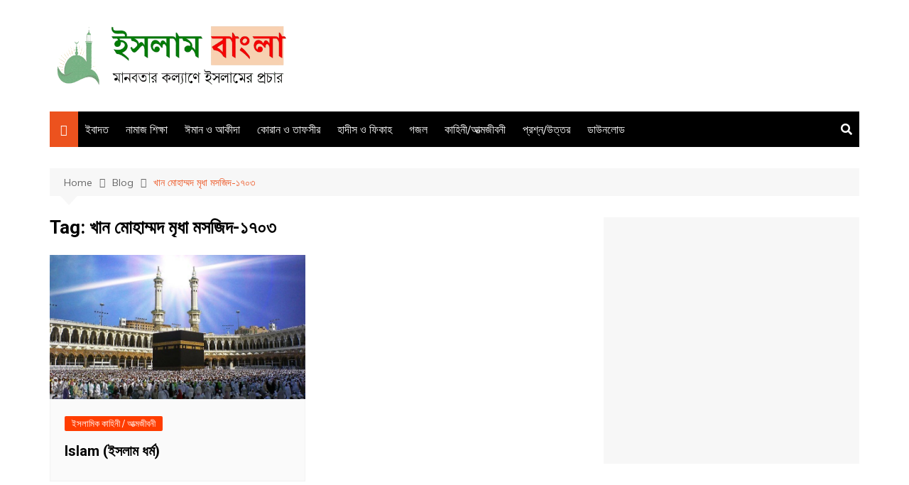

--- FILE ---
content_type: text/html; charset=utf-8
request_url: https://www.google.com/recaptcha/api2/aframe
body_size: 267
content:
<!DOCTYPE HTML><html><head><meta http-equiv="content-type" content="text/html; charset=UTF-8"></head><body><script nonce="TLKJ4MAl5k2S6dSSiym6-A">/** Anti-fraud and anti-abuse applications only. See google.com/recaptcha */ try{var clients={'sodar':'https://pagead2.googlesyndication.com/pagead/sodar?'};window.addEventListener("message",function(a){try{if(a.source===window.parent){var b=JSON.parse(a.data);var c=clients[b['id']];if(c){var d=document.createElement('img');d.src=c+b['params']+'&rc='+(localStorage.getItem("rc::a")?sessionStorage.getItem("rc::b"):"");window.document.body.appendChild(d);sessionStorage.setItem("rc::e",parseInt(sessionStorage.getItem("rc::e")||0)+1);localStorage.setItem("rc::h",'1768845060421');}}}catch(b){}});window.parent.postMessage("_grecaptcha_ready", "*");}catch(b){}</script></body></html>

--- FILE ---
content_type: text/javascript
request_url: https://islambangla.com/wp-content/plugins/social-rocket/js/script.js?ver=1.2.10
body_size: 1538
content:
(function( $ ) {
	'use strict';
	
	$(document).ready(function() {
	
		/*
		 * click handler
		 */
		$('.social-rocket-button, .social-rocket-floating-button, .social-rocket-tweet').on('click',function(e){
			
			if ( $( this ).hasClass( 'social-rocket-no-pop' ) ) {
				$( this ).find( 'a' ).removeAttr( 'target' );
				return;
			}
			
			e.preventDefault();
			
			var href = $( this ).find('a').attr( 'href' );
			var network = $(this).data('network');
			
			if ( network === 'pinterest' ) {
				var hasMedia = href.indexOf('&media=') > 0 ? true : false;
				if ( ! hasMedia ) {
					var el = document.createElement('script');
					el.setAttribute('type','text/javascript');
					el.setAttribute('charset','UTF-8');
					el.setAttribute('src','//assets.pinterest.com/js/pinmarklet.js?r='+Math.random()*99999999);
					document.body.appendChild(el);
					return false;
				}
			}
			
			var height = 500;
			var width = 500;
			var top = window.screenY + (window.innerHeight - height) / 2;
			var left = window.screenX + (window.innerWidth - width) / 2;
			var windowFeatures = 'height=' + height + ',width=' + width + ',top=' + top + ',left=' + left;
			var instance = window.open( href, '_blank', windowFeatures );
			
			return false;
		});
		
		
		/*
		 * hover handler
		 */
		/*
		$('.social-rocket-button').on('mouseenter',function(){
			// reserved for future use
		});
		
		$('.social-rocket-button').on('mouseleave',function(){
			// reserved for future use
		});
		*/
		
		
		/*
		 * More button
		 */
		$( document ).on( 'click', '.social-rocket-more-button', function( e ) {
		
			e.preventDefault();
			
			var $parent;
			var $toggle = $( this );
			var $target = $toggle.next('.social-rocket-more-buttons');
			
			var togglePosition = $toggle.position();
			
			var isFloating = $toggle.closest( '.social-rocket-floating-buttons' ).length ? true : false;
			var isInline   = $toggle.closest( '.social-rocket-buttons' ).length ? true : false;
			
			var left = 0;
			var top  = 0;
			
			if ( isFloating ) {
				$parent = $toggle.closest( '.social-rocket-floating-buttons' );
				$target.css({
					'width': ( $toggle.width() + 30 ) + 'px'
				});
			}
			
			if ( isInline ) {
				$parent = $toggle.closest( '.social-rocket-buttons' );
			}
			
			if ( $target.hasClass('bottom') ) {
				left = togglePosition.left - $target.width() / 2;
				top = togglePosition.top + $toggle.height() + 9;
			} else {
				left = togglePosition.left;
				top = togglePosition.top - $target.height() - 30;
			}
			
			if ( $parent.hasClass( 'social-rocket-position-left' ) ) {
				left = left + $toggle.width() + 5;
			} else if ( $parent.hasClass( 'social-rocket-position-right' ) ) {
				left = left - $toggle.width() - 35;
			} else if ( $parent.hasClass( 'social-rocket-position-top' ) ) {
				top = $toggle.height() + 5;
			}
			
			$target.css({
				'left': left + 'px',
				'top': top + 'px'
			});
			
			$target.toggle();
			e.stopPropagation();
		
		});

		$( document ).on( 'click', function (e) {
			$( '.social-rocket-more-buttons' ).hide();
		});
		
		$( '.social-rocket-more-buttons' ).click(function ( e ) {
			e.stopPropagation();
		});
		
		
		/*
		 * vertically center left/right floating buttons
		 */
		var $floatingButtonsToCenter = $('#social-rocket-floating-buttons.social-rocket-vertical-position-center');
		
		$floatingButtonsToCenter.css('top', ( window.innerHeight - $('#social-rocket-floating-buttons').height() ) / 2 );

		$(window).on( 'resize', function() {
			$floatingButtonsToCenter.css('top', ( window.innerHeight - $('#social-rocket-floating-buttons').height() ) / 2 );
		});
		
		/*
		 * position top floating buttons if WP admin bar present
		 */
		var $floatingButtonsToPosition = $('.admin-bar .social-rocket-floating-buttons.social-rocket-position-top');
		var floatingButtonsPositionFix = function() {
			if ( $('#wpadminbar').css('position') === 'fixed' ) { 
				$floatingButtonsToPosition.css('top','');
				return;
			}
			var adminBarHeight = $('#wpadminbar').height();
			var scrollPosition = $(window).scrollTop();
			var buttonsOffset = $floatingButtonsToPosition.offset().top;
			$floatingButtonsToPosition.css('top',( adminBarHeight - scrollPosition > 0 ? adminBarHeight - scrollPosition : 0 )+'px');
		}
		if ( $floatingButtonsToPosition.length ) {
			$(window).on( 'scroll', function() {
				floatingButtonsPositionFix();
			});
			floatingButtonsPositionFix();
		}
		
		/*
		 * add padding for top/bottom floating buttons
		 */
		var $topFloatingButtons = $('.social-rocket-floating-buttons.social-rocket-position-top');
		var $bottomFloatingButtons = $('.social-rocket-floating-buttons.social-rocket-position-bottom');
		var floatButtonsPaddingFix = function() {
			var buttonBarHeight;
			if ( $topFloatingButtons.length ) {
				buttonBarHeight = $topFloatingButtons.is(':visible') ? $topFloatingButtons.height() : 0;
				$('body').css('padding-top',buttonBarHeight+'px');
			}
			if ( $bottomFloatingButtons.length ) {				
				buttonBarHeight = $bottomFloatingButtons.is(':visible') ? $bottomFloatingButtons.height() : 0;
				$('body').css('padding-bottom',buttonBarHeight+'px');
			}
		}
		if ( $topFloatingButtons.length || $bottomFloatingButtons.length ) {
			$(window).on( 'resize', function() {
				floatButtonsPaddingFix();
			});
			floatButtonsPaddingFix();
		}
	
	});
	
})( jQuery );
